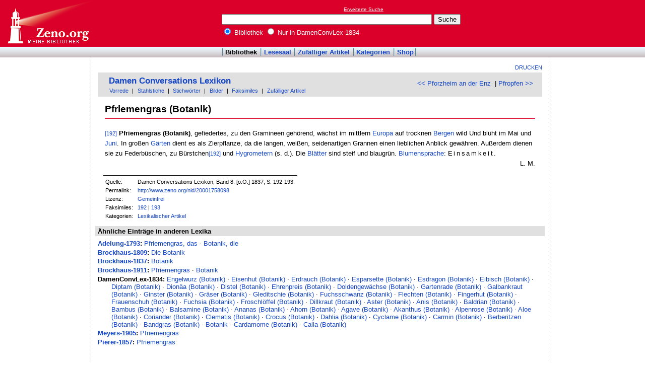

--- FILE ---
content_type: text/html
request_url: http://www.zeno.org/DamenConvLex-1834/A/Pfriemengras+(Botanik)
body_size: 3380
content:
<!DOCTYPE html PUBLIC "-//W3C//DTD XHTML 1.0 Transitional//EN" "http://www.w3.org/TR/xhtml1/DTD/xhtml1-transitional.dtd">
<html xmlns="http://www.w3.org/1999/xhtml" lang="de" xml:lang="de">
  <head>
    <link rel="stylesheet" media="(max-width: 640px)" type="text/css" href="http://static.zeno.org/Main030m.css" />
    <link rel="stylesheet" media="(min-width: 641px)" type="text/css" href="http://static.zeno.org/Main030.css" />
    <!--[if IE 6]><style type="text/css">@import "http://static.zeno.org/zenoIE60Fixes.css";</style><![endif]-->
    <!--[if IE 7]><style type="text/css">@import "http://static.zeno.org/zenoIE70Fixes.css";</style><![endif]-->
    <meta name="viewport" content="width=device-width, initial-scale=1.0" />
    <meta http-equiv="Language" content="de" />
    <meta http-equiv="Content-Language" content="de" />
    <meta http-equiv="Content-Type" content="text/html;charset=iso-8859-1" />
    <meta name="Description" content="Lexikoneintrag zu &#x00BB;Pfriemengras (Botanik)&#x00AB;. Damen Conversations Lexikon, Band 8. [o.O.] 1837, S. 192-193." />
    <meta name="DC.title" content="Lexikoneintrag zu &#x00BB;Pfriemengras (Botanik)&#x00AB;. Damen Conversations Lexikon, Band 8. ..." />
    <meta name="DC.creator" content="Zeno" />
    <meta property="og:image" content="http://static.zeno.org/zenoLogoSquare.png" />
    <meta property="og:title" content="Pfriemengras (Botanik)" />
    <meta property="og:description" content="Lexikoneintrag zu &#x00BB;Pfriemengras (Botanik)&#x00AB;. Damen Conversations Lexikon, Band 8. [o.O.] 1837, S. 192-193." />
    <meta property="og:url" content="http://www.zeno.org/DamenConvLex-1834/A/Pfriemengras+(Botanik)" />
    <title>Pfriemengras (Botanik) - Zeno.org</title>
<script async src="//pagead2.googlesyndication.com/pagead/js/adsbygoogle.js"></script>
<script>
     (adsbygoogle = window.adsbygoogle || []).push({
          google_ad_client: "ca-pub-2678391992761616",
          enable_page_level_ads: true
     });
</script>
  </head>
  <body onLoad="myOnLoad()">
<div id="zenoWR">

<div id="zenoTF">
<div id="zenoTFLeft">
<h1><a href="/">Online-Bibliothek</a></h1>
</div>
<div id="zenoTFRight">

<script async="async" src="//pagead2.googlesyndication.com/pagead/js/adsbygoogle.js"></script>
<ins class="adsbygoogle" style="display:inline-block;width:180px;height:90px" data-ad-client="ca-pub-2678391992761616" data-ad-slot="1702997075"></ins>
<script>(adsbygoogle = window.adsbygoogle || []).push({});</script>

</div>
<div id="zenoTFMiddle">
    <div class="zenoSF">
      <form method="get" action="/Zeno/0/Suche" accept-charset="utf-8">
        <div class="zenoSFMobileHome">
           <a href="/">Zeno.org</a>
        </div>
        <div class="zenoSFExt">
          <a href="/Zeno/0/Profisuche?m=1" rel="nofollow">Erweiterte Suche</a>
        </div>
        <div class="zenoSFInput">
           <input type="text" name="q" value="" size="50" />
           <input type="submit" value="Suche" />
        </div>
        <div class="zenoSFWhere">
          <label><input type="radio" name="k" value="Bibliothek" checked="checked"/>&nbsp;Bibliothek</label>
          <label><input type="radio" name="k" value="DamenConvLex-1834" />&nbsp;Nur in DamenConvLex-1834</label>
        </div>
      </form>
    </div>
  </div>
</div>
<div id="zenoMM">
  <ul>
    <li id="zenoMMActive"><a href="/Bibliothek">Bibliothek</a></li>
    <li><a href="/Lesesaal">Lesesaal</a></li>
    <li><a href="/Zeno/0/Zufall?c=Bibliothek">Zufälliger Artikel</a></li>
    <li><a href="/Kategorien/T/Bibliothek">Kategorien</a></li>
    <li><a href="/Zeno/-/Shop">Shop</a></li>
  </ul>
</div>
<!-- begin MainFrame -->
<div id="zenoMF">
<div id="zenoMFMiddleWrapper">
<!-- begin MainFrameMiddle -->
<div id="zenoMFMiddle">
<div id="zenoMFFunctions">
<a href="javascript:window.print()">Drucken</a></div>
    <div class="zenoCO" id="zenoCOText">
      <!-- begin content -->
      <!-- google_ad_section_start -->
<div class="zenoCOHeadline">
<div class="zenoCOBackForth"><a href="/DamenConvLex-1834/A/Pforzheim+an+der+Enz"  title="Pforzheim an der Enz" rel="prev">&lt;&lt; Pforzheim an der Enz</a>
&nbsp;|     <a href="/DamenConvLex-1834/A/Pfropfen"  title="Pfropfen" rel="next">Pfropfen &gt;&gt;</a></div>
<div class="zenoCOHeadlineLibName"><a href="/DamenConvLex-1834">Damen Conversations Lexikon</a></div>
<div class="zenoCOHeadlineSub"><a href="/DamenConvLex-1834/M/Vorrede">Vorrede</a>&nbsp;| <a href="/DamenConvLex-1834/M/Stahlstiche">Stahlstiche</a>&nbsp;| <a href="/Kategorien/T/DamenConvLex-1834">Stichwörter</a>&nbsp;| <a href="/DamenConvLex-1834/0/Suche?o=i">Bilder</a>&nbsp;| <a href="/DamenConvLex-1834/L/Faksimiles">Faksimiles</a>&nbsp;| <a href="/DamenConvLex-1834/0/Zufall?c=DamenConvLex-1834">Zufälliger Artikel</a></div>
</div>

<div class="zenoCOMain">
  <h2 class="zenoTXul">Pfriemengras (Botanik)</h2>
<p><a href="/DamenConvLex-1834/K/damenconvle-008-0192" class="zenoTXKonk" title="Faksimile" name="192">[192]</a> <b>Pfriemengras (Botanik)</b>, gefiedertes, zu den Gramineen gehörend, wächst im mittlern <a href="/DamenConvLex-1834/A/Europa+(Frauen)" class="zenoTXLinkAuto">Europa</a> auf trocknen <a href="/DamenConvLex-1834/A/Berge" class="zenoTXLinkAutoFlex">Bergen</a> wild Und blüht im Mai und <a href="/DamenConvLex-1834/A/Juni" class="zenoTXLinkAuto">Juni</a>. In großen <a href="/DamenConvLex-1834/A/Garten" class="zenoTXLinkAuto">Gärten</a> dient es als Zierpflanze, da die langen, weißen, seidenartigen Grannen einen lieblichen Anblick gewähren. Außerdem dienen sie zu Federbüschen, zu Bürstchen<a href="/DamenConvLex-1834/K/damenconvle-008-0192" class="zenoTXKonk" title="Faksimile" name="192">[192]</a>  und <a href="/DamenConvLex-1834/A/Hygrometer" class="zenoTXLinkAutoFlex">Hygrometern</a> (s. d.). Die <a href="/DamenConvLex-1834/A/Bl%C3%A4tter" class="zenoTXLinkAuto">Blätter</a> sind steif und blaugrün. <a href="/DamenConvLex-1834/A/Blumensprache" class="zenoTXLinkAuto">Blumensprache</a>: <span class="zenoTXSpaced">Einsamkeit</span>.</p>
<p class="zenoPSSig">L. M.</p>

</div>
<div class="zenoCOFooter">
  <div class="zenoCOFooterLine">
    <div class="zenoCOFooterLineLeft">Quelle:</div>
    <div class="zenoCOFooterLineRight">Damen Conversations Lexikon, Band 8. [o.O.] 1837, S. 192-193.</div>
  </div>
  <div class="zenoCOFooterLine">
    <div class="zenoCOFooterLineLeft">Permalink:</div>
    <div class="zenoCOFooterLineRight"><a href="/nid/20001758098">http://www.zeno.org/nid/20001758098</a></div>
  </div>
  <div class="zenoCOFooterLine">
    <div class="zenoCOFooterLineLeft">Lizenz:</div>
    <div class="zenoCOFooterLineRight"><a href="/Zeno/-/Lizenz%3A+Gemeinfrei" rel="nofollow">Gemeinfrei</a></div>
  </div>
  <div class="zenoCOFooterLine">
    <div class="zenoCOFooterLineLeft">Faksimiles:</div>
    <div class="zenoCOFooterLineRight"><a href="/DamenConvLex-1834/K/damenconvle-008-0192">192</a>&nbsp;| <a href="/DamenConvLex-1834/K/damenconvle-008-0193">193</a>
</div>
  </div>
  <div class="zenoCOFooterLine">
    <div class="zenoCOFooterLineLeft">Kategorien:</div>
    <div class="zenoCOFooterLineRight"><a href="/Kategorien/T/Lexikalischer+Artikel">Lexikalischer Artikel</a></div>
  </div>
</div>
      <!-- google_ad_section_end -->
      <!-- end content -->
      <div class="zenoMFClear"><!-- --></div>
    </div>

      <!-- google_ad_section_start -->
<div class="zenoRA">
  <div class="zenoRATitle">Ähnliche Einträge in anderen Lexika</div>
  <div class="zenoRAItems">
    <p><b><a href="/Adelung-1793">Adelung-1793</a>:</b> <a href="/Adelung-1793/A/Pfriemengras,+das">Pfriemengras, das</a>&nbsp;&middot; <a href="/Adelung-1793/A/Botanik,+die">Botanik, die</a>    </p>
    <p><b><a href="/Brockhaus-1809">Brockhaus-1809</a>:</b> <a href="/Brockhaus-1809/A/Die+Botanik">Die Botanik</a>    </p>
    <p><b><a href="/Brockhaus-1837">Brockhaus-1837</a>:</b> <a href="/Brockhaus-1837/A/Botanik">Botanik</a>    </p>
    <p><b><a href="/Brockhaus-1911">Brockhaus-1911</a>:</b> <a href="/Brockhaus-1911/A/Pfriemengras">Pfriemengras</a>&nbsp;&middot; <a href="/Brockhaus-1911/A/Botanik">Botanik</a>    </p>
    <p><b>DamenConvLex-1834:</b> <a href="/DamenConvLex-1834/A/Engelwurz+(Botanik)">Engelwurz (Botanik)</a>&nbsp;&middot; <a href="/DamenConvLex-1834/A/Eisenhut+(Botanik)">Eisenhut (Botanik)</a>&nbsp;&middot; <a href="/DamenConvLex-1834/A/Erdrauch+(Botanik)">Erdrauch (Botanik)</a>&nbsp;&middot; <a href="/DamenConvLex-1834/A/Esparsette+(Botanik)">Esparsette (Botanik)</a>&nbsp;&middot; <a href="/DamenConvLex-1834/A/Esdragon+(Botanik)">Esdragon (Botanik)</a>&nbsp;&middot; <a href="/DamenConvLex-1834/A/Eibisch+(Botanik)">Eibisch (Botanik)</a>&nbsp;&middot; <a href="/DamenConvLex-1834/A/Diptam+(Botanik)">Diptam (Botanik)</a>&nbsp;&middot; <a href="/DamenConvLex-1834/A/Dion%C3%A4a+(Botanik)">Dionäa (Botanik)</a>&nbsp;&middot; <a href="/DamenConvLex-1834/A/Distel+(Botanik)">Distel (Botanik)</a>&nbsp;&middot; <a href="/DamenConvLex-1834/A/Ehrenpreis+(Botanik)">Ehrenpreis (Botanik)</a>&nbsp;&middot; <a href="/DamenConvLex-1834/A/Doldengew%C3%A4chse+(Botanik)">Doldengewächse (Botanik)</a>&nbsp;&middot; <a href="/DamenConvLex-1834/A/Gartenrade+(Botanik)">Gartenrade (Botanik)</a>&nbsp;&middot; <a href="/DamenConvLex-1834/A/Galbankraut+(Botanik)">Galbankraut (Botanik)</a>&nbsp;&middot; <a href="/DamenConvLex-1834/A/Ginster+(Botanik)">Ginster (Botanik)</a>&nbsp;&middot; <a href="/DamenConvLex-1834/A/Gr%C3%A4ser+(Botanik)">Gräser (Botanik)</a>&nbsp;&middot; <a href="/DamenConvLex-1834/A/Gleditschie+(Botanik)">Gleditschie (Botanik)</a>&nbsp;&middot; <a href="/DamenConvLex-1834/A/Fuchsschwanz+(Botanik)">Fuchsschwanz (Botanik)</a>&nbsp;&middot; <a href="/DamenConvLex-1834/A/Flechten+(Botanik)">Flechten (Botanik)</a>&nbsp;&middot; <a href="/DamenConvLex-1834/A/Fingerhut+(Botanik)">Fingerhut (Botanik)</a>&nbsp;&middot; <a href="/DamenConvLex-1834/A/Frauenschuh+(Botanik)">Frauenschuh (Botanik)</a>&nbsp;&middot; <a href="/DamenConvLex-1834/A/Fuchsia+(Botanik)">Fuchsia (Botanik)</a>&nbsp;&middot; <a href="/DamenConvLex-1834/A/Froschl%C3%B6ffel+(Botanik)">Froschlöffel (Botanik)</a>&nbsp;&middot; <a href="/DamenConvLex-1834/A/Dillkraut+(Botanik)">Dillkraut (Botanik)</a>&nbsp;&middot; <a href="/DamenConvLex-1834/A/Aster+(Botanik)">Aster (Botanik)</a>&nbsp;&middot; <a href="/DamenConvLex-1834/A/Anis+(Botanik)">Anis (Botanik)</a>&nbsp;&middot; <a href="/DamenConvLex-1834/A/Baldrian+(Botanik)">Baldrian (Botanik)</a>&nbsp;&middot; <a href="/DamenConvLex-1834/A/Bambus+(Botanik)">Bambus (Botanik)</a>&nbsp;&middot; <a href="/DamenConvLex-1834/A/Balsamine+(Botanik)">Balsamine (Botanik)</a>&nbsp;&middot; <a href="/DamenConvLex-1834/A/Ananas+(Botanik)">Ananas (Botanik)</a>&nbsp;&middot; <a href="/DamenConvLex-1834/A/Ahorn+(Botanik)">Ahorn (Botanik)</a>&nbsp;&middot; <a href="/DamenConvLex-1834/A/Agave+(Botanik)">Agave (Botanik)</a>&nbsp;&middot; <a href="/DamenConvLex-1834/A/Akanthus+(Botanik)">Akanthus (Botanik)</a>&nbsp;&middot; <a href="/DamenConvLex-1834/A/Alpenrose+(Botanik)">Alpenrose (Botanik)</a>&nbsp;&middot; <a href="/DamenConvLex-1834/A/Aloe+(Botanik)">Aloe (Botanik)</a>&nbsp;&middot; <a href="/DamenConvLex-1834/A/Coriander+(Botanik)">Coriander (Botanik)</a>&nbsp;&middot; <a href="/DamenConvLex-1834/A/Clematis+(Botanik)">Clematis (Botanik)</a>&nbsp;&middot; <a href="/DamenConvLex-1834/A/Crocus+(Botanik)">Crocus (Botanik)</a>&nbsp;&middot; <a href="/DamenConvLex-1834/A/Dahlia+(Botanik)">Dahlia (Botanik)</a>&nbsp;&middot; <a href="/DamenConvLex-1834/A/Cyclame+(Botanik)">Cyclame (Botanik)</a>&nbsp;&middot; <a href="/DamenConvLex-1834/A/Carmin+(Botanik)">Carmin (Botanik)</a>&nbsp;&middot; <a href="/DamenConvLex-1834/A/Berberitzen+(Botanik)">Berberitzen (Botanik)</a>&nbsp;&middot; <a href="/DamenConvLex-1834/A/Bandgras+(Botanik)">Bandgras (Botanik)</a>&nbsp;&middot; <a href="/DamenConvLex-1834/A/Botanik">Botanik</a>&nbsp;&middot; <a href="/DamenConvLex-1834/A/Cardamome+(Botanik)">Cardamome (Botanik)</a>&nbsp;&middot; <a href="/DamenConvLex-1834/A/Calla+(Botanik)">Calla (Botanik)</a>    </p>
    <p><b><a href="/Meyers-1905">Meyers-1905</a>:</b> <a href="/Meyers-1905/A/Pfriemengras">Pfriemengras</a>    </p>
    <p><b><a href="/Pierer-1857">Pierer-1857</a>:</b> <a href="/Pierer-1857/A/Pfriemengras">Pfriemengras</a></p>
  </div>
</div>
      <!-- google_ad_section_end -->
<table id="socialBookmarks">
<tr>
<td>
<div id="socialshareprivacy"></div>
</td>
</tr>
</table>
      <div class="zenoMFClear"><!-- --></div>
<!-- -->
    </div>
  <!-- end MainFrameMiddle -->
<!-- begin MainFrameRight -->
<div id="zenoMFRight">
<div class="zenoLRBox">
<script type="text/javascript"><!--
google_ad_client = "ca-pub-2678391992761616";
/* 160x600 Lexika rechts */
google_ad_slot = "9269094103";
google_ad_width = 160;
google_ad_height = 600;
//-->
</script>
<script type="text/javascript" src="http://pagead2.googlesyndication.com/pagead/show_ads.js">
</script>
</div><!-- --><!-- -->
</div>
<!-- end MainFrameRight -->
</div>
<!-- begin MainFrameLeft -->
<div id="zenoMFLeft">
<div class="zenoLRBox">
<script async="asynch" src="//pagead2.googlesyndication.com/pagead/js/adsbygoogle.js"></script>
<ins class="adsbygoogle" style="display:inline-block;width:160px;height:90px" data-ad-client="ca-pub-2678391992761616" data-ad-slot="9856840900"></ins>
<script>(adsbygoogle = window.adsbygoogle || []).push({});</script>
</div><div class="zenoLRBox">
<script type="text/javascript"><!--
google_ad_client = "pub-2678391992761616";
/* 160x600 Lexika */
google_ad_slot = "3698505940";
google_ad_width = 160;
google_ad_height = 600;
//-->
</script>
<script type="text/javascript" src="http://pagead2.googlesyndication.com/pagead/show_ads.js"></script>
</div><!-- --><!-- -->
</div>
<!-- end MainFrameLeft -->
  <div class="zenoMFClear"><!-- --></div>
</div>
<!-- end MainFrame -->

<div id="zenoFO">
  <ul>
    <li id="zenoFOFirst">ZenoServer 4.030.014</li>
    <li><a href="/Zeno/-/Nutzungsbedingungen">Nutzungsbedingungen</a></li>
    <li><a href="/Zeno/-/Impressum">Datenschutzerklärung</a></li>
    <li><a href="/Zeno/-/Impressum">Impressum</a></li>
  </ul>
</div>
</div>

  </body>
</html>


--- FILE ---
content_type: text/html; charset=utf-8
request_url: https://www.google.com/recaptcha/api2/aframe
body_size: 267
content:
<!DOCTYPE HTML><html><head><meta http-equiv="content-type" content="text/html; charset=UTF-8"></head><body><script nonce="cVUoE0eoh0qBvXYQJ8ACJw">/** Anti-fraud and anti-abuse applications only. See google.com/recaptcha */ try{var clients={'sodar':'https://pagead2.googlesyndication.com/pagead/sodar?'};window.addEventListener("message",function(a){try{if(a.source===window.parent){var b=JSON.parse(a.data);var c=clients[b['id']];if(c){var d=document.createElement('img');d.src=c+b['params']+'&rc='+(localStorage.getItem("rc::a")?sessionStorage.getItem("rc::b"):"");window.document.body.appendChild(d);sessionStorage.setItem("rc::e",parseInt(sessionStorage.getItem("rc::e")||0)+1);localStorage.setItem("rc::h",'1769368581867');}}}catch(b){}});window.parent.postMessage("_grecaptcha_ready", "*");}catch(b){}</script></body></html>